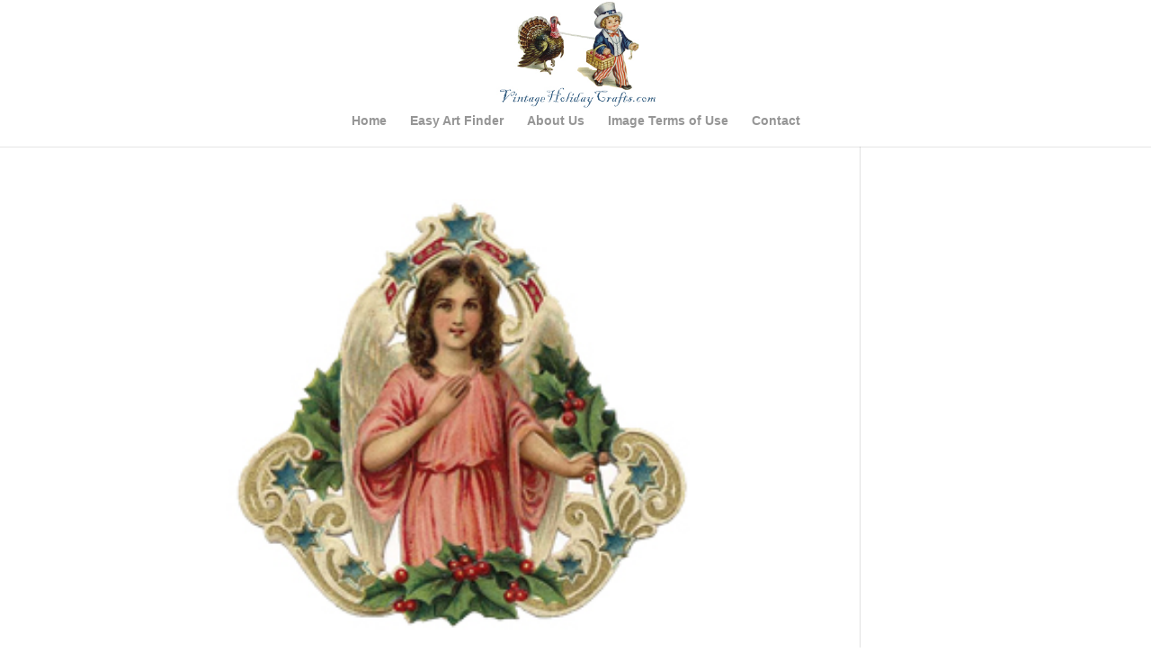

--- FILE ---
content_type: text/html; charset=utf-8
request_url: https://www.google.com/recaptcha/api2/aframe
body_size: 266
content:
<!DOCTYPE HTML><html><head><meta http-equiv="content-type" content="text/html; charset=UTF-8"></head><body><script nonce="EeZbqSL9KyiiJzPw49sJew">/** Anti-fraud and anti-abuse applications only. See google.com/recaptcha */ try{var clients={'sodar':'https://pagead2.googlesyndication.com/pagead/sodar?'};window.addEventListener("message",function(a){try{if(a.source===window.parent){var b=JSON.parse(a.data);var c=clients[b['id']];if(c){var d=document.createElement('img');d.src=c+b['params']+'&rc='+(localStorage.getItem("rc::a")?sessionStorage.getItem("rc::b"):"");window.document.body.appendChild(d);sessionStorage.setItem("rc::e",parseInt(sessionStorage.getItem("rc::e")||0)+1);localStorage.setItem("rc::h",'1770079696291');}}}catch(b){}});window.parent.postMessage("_grecaptcha_ready", "*");}catch(b){}</script></body></html>